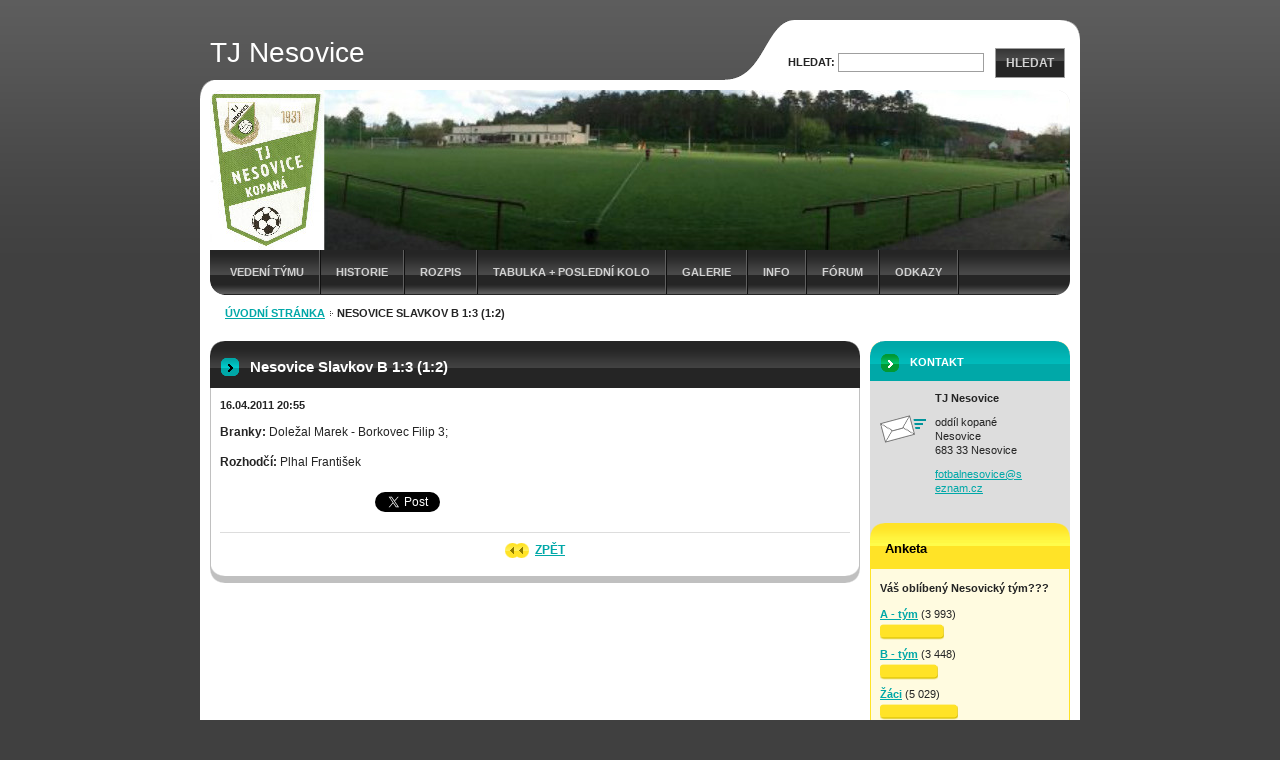

--- FILE ---
content_type: text/html; charset=UTF-8
request_url: https://fotbal.nesovice.cz/news/nesovice-slavkov-b-1-3-1-2-/
body_size: 9430
content:
<!--[if lte IE 9]><!DOCTYPE HTML PUBLIC "-//W3C//DTD HTML 4.01 Transitional//EN" "https://www.w3.org/TR/html4/loose.dtd"><![endif]-->
<!DOCTYPE html>

<!--[if IE]><html class="ie" lang="cs"><![endif]-->
<!--[if gt IE 9]><!--> 
<html lang="cs">
<!--<![endif]-->

	<head>
		<!--[if lt IE 8]><meta http-equiv="X-UA-Compatible" content="IE=EmulateIE7"><![endif]--><!--[if IE 8]><meta http-equiv="X-UA-Compatible" content="IE=EmulateIE8"><![endif]--><!--[if IE 9]><meta http-equiv="X-UA-Compatible" content="IE=EmulateIE9"><![endif]-->
		<base href="https://fotbal.nesovice.cz/">
  <meta charset="utf-8">
  <meta name="description" content="">
  <meta name="keywords" content="">
  <meta name="generator" content="Webnode">
  <meta name="apple-mobile-web-app-capable" content="yes">
  <meta name="apple-mobile-web-app-status-bar-style" content="black">
  <meta name="format-detection" content="telephone=no">
    <link rel="icon" type="image/svg+xml" href="/favicon.svg" sizes="any">  <link rel="icon" type="image/svg+xml" href="/favicon16.svg" sizes="16x16">  <link rel="icon" href="/favicon.ico">  <link rel="stylesheet" href="https://fotbal.nesovice.cz/wysiwyg/system.style.css">
<link rel="canonical" href="https://fotbal.nesovice.cz/news/nesovice-slavkov-b-1-3-1-2-/">
<script type="text/javascript">(function(i,s,o,g,r,a,m){i['GoogleAnalyticsObject']=r;i[r]=i[r]||function(){
			(i[r].q=i[r].q||[]).push(arguments)},i[r].l=1*new Date();a=s.createElement(o),
			m=s.getElementsByTagName(o)[0];a.async=1;a.src=g;m.parentNode.insertBefore(a,m)
			})(window,document,'script','//www.google-analytics.com/analytics.js','ga');ga('create', 'UA-797705-6', 'auto',{"name":"wnd_header"});ga('wnd_header.set', 'dimension1', 'W1');ga('wnd_header.set', 'anonymizeIp', true);ga('wnd_header.send', 'pageview');var pageTrackerAllTrackEvent=function(category,action,opt_label,opt_value){ga('send', 'event', category, action, opt_label, opt_value)};</script>
  <link rel="alternate" type="application/rss+xml" href="https://fotbal.nesovice.cz/rss/all.xml" title="Všechny články">
<!--[if lte IE 9]><style type="text/css">.cke_skin_webnode iframe {vertical-align: baseline !important;}</style><![endif]-->
		<title>Nesovice Slavkov B 1:3 (1:2)  :: TJ Nesovice</title>
		<meta name="robots" content="index, follow">
		<meta name="googlebot" content="index, follow">
		<script type="text/javascript" src="https://d11bh4d8fhuq47.cloudfront.net/_system/skins/v9/50000042/js/functions.js"></script>
		<link rel="stylesheet" type="text/css" href="https://d11bh4d8fhuq47.cloudfront.net/_system/skins/v9/50000042/css/style.css" media="screen,handheld,projection">
		<link rel="stylesheet" type="text/css" href="https://d11bh4d8fhuq47.cloudfront.net/_system/skins/v9/50000042/css/print.css" media="print">
	
				<script type="text/javascript">
				/* <![CDATA[ */
					
					if (typeof(RS_CFG) == 'undefined') RS_CFG = new Array();
					RS_CFG['staticServers'] = new Array('https://d11bh4d8fhuq47.cloudfront.net/');
					RS_CFG['skinServers'] = new Array('https://d11bh4d8fhuq47.cloudfront.net/');
					RS_CFG['filesPath'] = 'https://fotbal.nesovice.cz/_files/';
					RS_CFG['filesAWSS3Path'] = 'https://4cd42eb229.cbaul-cdnwnd.com/3f51dafec7f8a2e0c7984c3c7c5b6023/';
					RS_CFG['lbClose'] = 'Zavřít';
					RS_CFG['skin'] = 'default';
					if (!RS_CFG['labels']) RS_CFG['labels'] = new Array();
					RS_CFG['systemName'] = 'Webnode';
						
					RS_CFG['responsiveLayout'] = 0;
					RS_CFG['mobileDevice'] = 0;
					RS_CFG['labels']['copyPasteSource'] = 'Více zde:';
					
				/* ]]> */
				</script><style type="text/css">/* <![CDATA[ */#htrf464bpoh {position: absolute;font-size: 13px !important;font-family: "Arial", helvetica, sans-serif !important;white-space: nowrap;z-index: 2147483647;-webkit-user-select: none;-khtml-user-select: none;-moz-user-select: none;-o-user-select: none;user-select: none;}#ake2jrr5rzoz8 {position: relative;top: -14px;}* html #ake2jrr5rzoz8 { top: -11px; }#ake2jrr5rzoz8 a { text-decoration: none !important; }#ake2jrr5rzoz8 a:hover { text-decoration: underline !important; }#hfg1ifc1 {z-index: 2147483647;display: inline-block !important;font-size: 16px;padding: 7px 59px 9px 59px;background: transparent url(https://d11bh4d8fhuq47.cloudfront.net/img/footer/footerButtonWebnodeHover.png?ph=4cd42eb229) top left no-repeat;height: 18px;cursor: pointer;}* html #hfg1ifc1 { height: 36px; }#hfg1ifc1:hover { background: url(https://d11bh4d8fhuq47.cloudfront.net/img/footer/footerButtonWebnode.png?ph=4cd42eb229) top left no-repeat; }#a0ec9da94a77 { display: none; }#hj2mg4d2 {z-index: 3000;text-align: left !important;position: absolute;height: 88px;font-size: 13px !important;color: #ffffff !important;font-family: "Arial", helvetica, sans-serif !important;overflow: hidden;cursor: pointer;}#hj2mg4d2 a {color: #ffffff !important;}#a7l2h4ece9281p {color: #36322D !important;text-decoration: none !important;font-weight: bold !important;float: right;height: 31px;position: absolute;top: 19px;right: 15px;cursor: pointer;}#gl240787j53g { float: right; padding-right: 27px; display: block; line-height: 31px; height: 31px; background: url(https://d11bh4d8fhuq47.cloudfront.net/img/footer/footerButton.png?ph=4cd42eb229) top right no-repeat; white-space: nowrap; }#bcih0ecf8vps { position: relative; left: 1px; float: left; display: block; width: 15px; height: 31px; background: url(https://d11bh4d8fhuq47.cloudfront.net/img/footer/footerButton.png?ph=4cd42eb229) top left no-repeat; }#a7l2h4ece9281p:hover { color: #36322D !important; text-decoration: none !important; }#a7l2h4ece9281p:hover #gl240787j53g { background: url(https://d11bh4d8fhuq47.cloudfront.net/img/footer/footerButtonHover.png?ph=4cd42eb229) top right no-repeat; }#a7l2h4ece9281p:hover #bcih0ecf8vps { background: url(https://d11bh4d8fhuq47.cloudfront.net/img/footer/footerButtonHover.png?ph=4cd42eb229) top left no-repeat; }#adj0lbn6f81cf {padding-right: 11px;padding-right: 11px;float: right;height: 60px;padding-top: 18px;background: url(https://d11bh4d8fhuq47.cloudfront.net/img/footer/footerBubble.png?ph=4cd42eb229) top right no-repeat;}#a3fdr2r28j7e {float: left;width: 18px;height: 78px;background: url(https://d11bh4d8fhuq47.cloudfront.net/img/footer/footerBubble.png?ph=4cd42eb229) top left no-repeat;}* html #hfg1ifc1 { filter: progid:DXImageTransform.Microsoft.AlphaImageLoader(src='https://d11bh4d8fhuq47.cloudfront.net/img/footer/footerButtonWebnode.png?ph=4cd42eb229'); background: transparent; }* html #hfg1ifc1:hover { filter: progid:DXImageTransform.Microsoft.AlphaImageLoader(src='https://d11bh4d8fhuq47.cloudfront.net/img/footer/footerButtonWebnodeHover.png?ph=4cd42eb229'); background: transparent; }* html #adj0lbn6f81cf { height: 78px; background-image: url(https://d11bh4d8fhuq47.cloudfront.net/img/footer/footerBubbleIE6.png?ph=4cd42eb229);  }* html #a3fdr2r28j7e { background-image: url(https://d11bh4d8fhuq47.cloudfront.net/img/footer/footerBubbleIE6.png?ph=4cd42eb229);  }* html #gl240787j53g { background-image: url(https://d11bh4d8fhuq47.cloudfront.net/img/footer/footerButtonIE6.png?ph=4cd42eb229); }* html #bcih0ecf8vps { background-image: url(https://d11bh4d8fhuq47.cloudfront.net/img/footer/footerButtonIE6.png?ph=4cd42eb229); }* html #a7l2h4ece9281p:hover #rbcGrSigTryButtonRight { background-image: url(https://d11bh4d8fhuq47.cloudfront.net/img/footer/footerButtonHoverIE6.png?ph=4cd42eb229);  }* html #a7l2h4ece9281p:hover #rbcGrSigTryButtonLeft { background-image: url(https://d11bh4d8fhuq47.cloudfront.net/img/footer/footerButtonHoverIE6.png?ph=4cd42eb229);  }/* ]]> */</style><script type="text/javascript" src="https://d11bh4d8fhuq47.cloudfront.net/_system/client/js/compressed/frontend.package.1-3-108.js?ph=4cd42eb229"></script><style type="text/css">label.forBlind {display: inherit !important;position: inherit !important;}.diskuze #postText, .diskuze .feWebFormTextarea {max-width: 100% !important;}</style></head>

<body>
	<div id="pageFrame">

		<div id="pageTopSpacer"><!-- indent-top --></div>

		<!-- TOP BLOCK -->
		<div id="topBlock">

			<div id="logo"><a href="home/" title="Přejít na úvodní stránku."><span id="rbcSystemIdentifierLogo">TJ Nesovice</span></a></div>			<script type="text/javascript"> /* <![CDATA[ */ logoCentering(); /* ]]> */ </script>

			<h3 id="topMotto"><span id="rbcCompanySlogan" class="rbcNoStyleSpan"></span></h3>

			<div id="illustration">
				<div class="imgCropper"><img src="https://4cd42eb229.cbaul-cdnwnd.com/3f51dafec7f8a2e0c7984c3c7c5b6023/200000807-06e3c07dd2/50000000.jpg?ph=4cd42eb229" width="860" height="160" alt=""></div>
				<span class="arcTop"><!-- / --></span>
			</div>

			<hr class="hidden">

				<script type="text/javascript">
					/* <![CDATA[ */
						RubicusFrontendIns.addAbsoluteHeaderBlockId('topMenu');
					/* ]]> */
				</script>

			<!-- TOP MENU -->
			<div id="topMenu">


<ul class="menu">
	<li class="first"><a href="/vedeni-tymu/">Vedení týmu</a></li>
	<li><a href="/o-nas/">Historie</a></li>
	<li><a href="/rozpis-zapasu/">Rozpis</a></li>
	<li><a href="/tabulka/">Tabulka + poslední kolo</a></li>
	<li><a href="/fotogalerie/">Galerie</a></li>
	<li><a href="/info/">Info</a></li>
	<li><a href="/tiskovka/">Fórum</a></li>
	<li class="last"><a href="/odkazy/">Odkazy</a></li>
</ul>			

				<span><!-- masque --></span>

			</div> <!-- /id="topMenu" -->
			<!-- / TOP MENU -->

		</div> <!-- /id="topBlock" -->
		<!-- / TOP BLOCK -->

		<hr class="hidden">

		<!-- NAVIGATOR -->
		<div id="middleBar">
			<div id="pageNavigator" class="rbcContentBlock"><a class="navFirstPage" href="/home/">Úvodní stránka</a><span><span> &gt; </span></span><span id="navCurrentPage">Nesovice Slavkov B 1:3 (1:2) </span><hr class="hidden"></div>            <div id="languageSelect"></div>			
            <div class="cleaner"><!-- / --></div>
		</div> <!-- /id="middleBar" -->
		<!-- / NAVIGATOR -->

		<!-- MAIN CONTAINER -->
		<div id="mainContainer">

			<div class="colSplit">

				<!-- CENTER ZONE ~ MAIN -->
				<div class="colA mainZone">




					<!-- ARTICLE DETAIL -->
					<div class="box articles">
						<div class="contOut">
							<div class="contIn detail">

		

								<h1 class="boxHeading">Nesovice Slavkov B 1:3 (1:2) </h1>

								<ins class="artDate">16.04.2011 20:55</ins>

								<div class="wsw">
									<!-- WSW -->
<p><b>Branky:</b> Doležal Marek - Borkovec Filip 3;</p>
<p><b>Rozhodčí: </b>Plhal František</p>
									<!-- / WSW -->
								</div> <!-- /class="wsw" -->

								

								<div class="rbcBookmarks"><div id="rbcBookmarks200000531"></div></div>
		<script type="text/javascript">
			/* <![CDATA[ */
			Event.observe(window, 'load', function(){
				var bookmarks = '<div style=\"float:left;\"><div style=\"float:left;\"><iframe src=\"//www.facebook.com/plugins/like.php?href=https://fotbal.nesovice.cz/news/nesovice-slavkov-b-1-3-1-2-/&amp;send=false&amp;layout=button_count&amp;width=155&amp;show_faces=false&amp;action=like&amp;colorscheme=light&amp;font&amp;height=21&amp;appId=397846014145828&amp;locale=cs_CZ\" scrolling=\"no\" frameborder=\"0\" style=\"border:none; overflow:hidden; width:155px; height:21px; position:relative; top:1px;\" allowtransparency=\"true\"></iframe></div><div style=\"float:left;\"><a href=\"https://twitter.com/share\" class=\"twitter-share-button\" data-count=\"horizontal\" data-via=\"webnode\" data-lang=\"en\">Tweet</a></div><script type=\"text/javascript\">(function() {var po = document.createElement(\'script\'); po.type = \'text/javascript\'; po.async = true;po.src = \'//platform.twitter.com/widgets.js\';var s = document.getElementsByTagName(\'script\')[0]; s.parentNode.insertBefore(po, s);})();'+'<'+'/scr'+'ipt></div> <div class=\"addthis_toolbox addthis_default_style\" style=\"float:left;\"><a class=\"addthis_counter addthis_pill_style\"></a></div> <script type=\"text/javascript\">(function() {var po = document.createElement(\'script\'); po.type = \'text/javascript\'; po.async = true;po.src = \'https://s7.addthis.com/js/250/addthis_widget.js#pubid=webnode\';var s = document.getElementsByTagName(\'script\')[0]; s.parentNode.insertBefore(po, s);})();'+'<'+'/scr'+'ipt><div style=\"clear:both;\"></div>';
				$('rbcBookmarks200000531').innerHTML = bookmarks;
				bookmarks.evalScripts();
			});
			/* ]]> */
		</script>
		

								<div class="linkBlock">
									<p class="hidden">&mdash;&mdash;&mdash;</p>
									<a class="back" href="archive/news/">Zpět</a>
								</div> <!-- /class="linkBlock" -->

		

								<div class="cleaner"><!-- /FLOAT CLEANER --></div>

							</div> <!-- /class="contIn detail" -->
						</div> <!-- /class="contOut" -->
					</div> <!-- /class="box articles" -->
					<!-- / ARTICLE DETAIL -->


					<hr class="hidden">


		
				</div> <!-- /class="colA mainZone" -->
				<!-- / CENTER ZONE ~ MAIN -->

			</div> <!-- /class="colSplit" -->

			<!-- SIDEBAR -->
			<div class="colD sidebar">

			




					<!-- CONTACT -->
					<div class="box contact">
						<div class="contOut">
							<div class="contIn">

								<h2 class="boxHeading">Kontakt</h2>

		

								<address>

									<strong class="contactName">TJ  Nesovice</strong>
									

									<br class="hidden">

									<span class="address">
										<span class="icon"><!-- --></span>
										<span class="text">
oddíl kopané<br />
Nesovice<br />
683 33 Nesovice
										</span>
										<span class="cleaner"><!-- --></span>
									</span> <!-- /class="address" -->

	
									

									<br class="hidden">

									<span class="email">
										<span class="text">
											<a href="&#109;&#97;&#105;&#108;&#116;&#111;:&#102;&#111;&#116;&#98;&#97;&#108;&#110;&#101;&#115;&#111;&#118;&#105;&#99;&#101;&#64;&#115;&#101;&#122;&#110;&#97;&#109;&#46;&#99;&#122;"><span id="rbcContactEmail">&#102;&#111;&#116;&#98;&#97;&#108;&#110;&#101;&#115;&#111;&#118;&#105;&#99;&#101;&#64;&#115;&#101;&#122;&#110;&#97;&#109;&#46;&#99;&#122;</span></a>
										</span>
									</span> <!-- /class="email" -->

	
									
								</address>

		

								<div class="cleaner"><!-- /FLOAT CLEANER --></div>

							</div> <!-- /class="contIn" -->
						</div> <!-- /class="contOut" -->
					</div> <!-- /class="box contact" -->
					<!-- / CONTACT -->


					<hr class="hidden">


					




					<!-- POLL -->
					<div class="box poll">
						<div class="contOut">
							<div class="contIn">

								<h2 class="boxHeading">Anketa</h2>

								<h3 class="question">Váš oblíbený Nesovický tým???</h3> <!-- /class="question" -->

								<div class="answers">

		

									<p class="answer">
										<a class="answerText" href="https://fotbal.nesovice.cz/servers/poll/?con=2&amp;poll=200000018&amp;answer=200000029" onclick="RubicusFrontendIns.pollVote(this.parentNode.parentNode.parentNode.parentNode.parentNode, this.href, this.parentNode.parentNode, '<table id=\'waitingTable\'><tr><td><img src=\'https://d11bh4d8fhuq47.cloudfront.net/_system/skins/v9/50000042/img/loading-poll.gif\' alt=\'\' width=\'16\' height=\'16\'></td></tr></table>'); Event.stop(event);" title="Hlasovat">A - tým</a> <span class="voteCount">(3 993)</span>
										<br class="hidden">
										<span class="answerImg">
											<a href="https://fotbal.nesovice.cz/servers/poll/?con=2&amp;poll=200000018&amp;answer=200000029" style="width: 32%;" onclick="RubicusFrontendIns.pollVote( this.parentNode.parentNode.parentNode.parentNode.parentNode.parentNode, this.href, this.parentNode.parentNode.parentNode, '<table id=\'waitingTable\'><tr><td><img src=\'https://d11bh4d8fhuq47.cloudfront.net/_system/skins/v9/50000042/img/loading-poll.gif\' alt=\'\' width=\'16\' height=\'16\'></td></tr></table>'); Event.stop(event);" title="Hlasovat">
												<img class="forBlind" src="https://d11bh4d8fhuq47.cloudfront.net/_system/skins/v9/50000042/img/poll.png" height="15" width="32%" alt="32%">
												<span class="leftEnd"><!-- / --></span><span class="rightEnd"><!-- / --></span>
											</a>
										</span> <!-- /class="answerImg" -->
									</p>

		

									<p class="answer">
										<a class="answerText" href="https://fotbal.nesovice.cz/servers/poll/?con=2&amp;poll=200000018&amp;answer=200000030" onclick="RubicusFrontendIns.pollVote(this.parentNode.parentNode.parentNode.parentNode.parentNode, this.href, this.parentNode.parentNode, '<table id=\'waitingTable\'><tr><td><img src=\'https://d11bh4d8fhuq47.cloudfront.net/_system/skins/v9/50000042/img/loading-poll.gif\' alt=\'\' width=\'16\' height=\'16\'></td></tr></table>'); Event.stop(event);" title="Hlasovat">B - tým</a> <span class="voteCount">(3 448)</span>
										<br class="hidden">
										<span class="answerImg">
											<a href="https://fotbal.nesovice.cz/servers/poll/?con=2&amp;poll=200000018&amp;answer=200000030" style="width: 28%;" onclick="RubicusFrontendIns.pollVote( this.parentNode.parentNode.parentNode.parentNode.parentNode.parentNode, this.href, this.parentNode.parentNode.parentNode, '<table id=\'waitingTable\'><tr><td><img src=\'https://d11bh4d8fhuq47.cloudfront.net/_system/skins/v9/50000042/img/loading-poll.gif\' alt=\'\' width=\'16\' height=\'16\'></td></tr></table>'); Event.stop(event);" title="Hlasovat">
												<img class="forBlind" src="https://d11bh4d8fhuq47.cloudfront.net/_system/skins/v9/50000042/img/poll.png" height="15" width="28%" alt="28%">
												<span class="leftEnd"><!-- / --></span><span class="rightEnd"><!-- / --></span>
											</a>
										</span> <!-- /class="answerImg" -->
									</p>

		

									<p class="answer">
										<a class="answerText" href="https://fotbal.nesovice.cz/servers/poll/?con=2&amp;poll=200000018&amp;answer=200000031" onclick="RubicusFrontendIns.pollVote(this.parentNode.parentNode.parentNode.parentNode.parentNode, this.href, this.parentNode.parentNode, '<table id=\'waitingTable\'><tr><td><img src=\'https://d11bh4d8fhuq47.cloudfront.net/_system/skins/v9/50000042/img/loading-poll.gif\' alt=\'\' width=\'16\' height=\'16\'></td></tr></table>'); Event.stop(event);" title="Hlasovat">Žáci</a> <span class="voteCount">(5 029)</span>
										<br class="hidden">
										<span class="answerImg">
											<a href="https://fotbal.nesovice.cz/servers/poll/?con=2&amp;poll=200000018&amp;answer=200000031" style="width: 40%;" onclick="RubicusFrontendIns.pollVote( this.parentNode.parentNode.parentNode.parentNode.parentNode.parentNode, this.href, this.parentNode.parentNode.parentNode, '<table id=\'waitingTable\'><tr><td><img src=\'https://d11bh4d8fhuq47.cloudfront.net/_system/skins/v9/50000042/img/loading-poll.gif\' alt=\'\' width=\'16\' height=\'16\'></td></tr></table>'); Event.stop(event);" title="Hlasovat">
												<img class="forBlind" src="https://d11bh4d8fhuq47.cloudfront.net/_system/skins/v9/50000042/img/poll.png" height="15" width="40%" alt="40%">
												<span class="leftEnd"><!-- / --></span><span class="rightEnd"><!-- / --></span>
											</a>
										</span> <!-- /class="answerImg" -->
									</p>

		

									<p class="answerCount">Celkový počet hlasů: <span>12470</span></p> <!-- /class="answerCount" -->

								</div> <!-- /class="answers" -->

								<div class="cleaner"><!-- /FLOAT CLEANER --></div>

							</div> <!-- /class="contIn" -->
						</div> <!-- /class="contOut" -->
					</div> <!-- /class="box poll" -->
					<!-- / POLL -->


					<hr class="hidden">


		<div class="rbcWidgetArea" style="text-align: center;"><!-- BlueBoard.cz Počasí -->
<div id="blok-bbsluzba-v98bmpnro3u74c9ff2x4kcme4frrp2"></div>
<a id="odkaz-bbsluzba-v98bmpnro3u74c9ff2x4kcme4frrp2" href="http://blueboard.cz" rel="nofollow">BlueBoard.cz</a>
<script type="text/javascript" src="https://blueboard.cz/widget-pocasi-v98bmpnro3u74c9ff2x4kcme4frrp2"></script>
<!-- BlueBoard.cz Počasí KONEC --></div><div class="rbcWidgetArea" style="text-align: center;"><p style="text-align: center;"><a href=" https://www.facebook.com/pages/TJ-Nesovice/196175510424417?sk=wall" " target="_blank"><img alt="Facebook týmu ALL IN" src="https://allin-fc.webnode.cz/_files/200000013-4061d40b9a/facebook%20kopie.png"/></a></p><p style="text-align: center;"><b>Jsme i na </b><span style="color: rgb(51, 102, 255);"><b>Facebooku</b></span></div><div class="rbcWidgetArea" style="text-align: right;"><iframe src="https://www.facebook.com/plugins/like.php?href=http%3A%2F%2Fwww.facebook.com%2Fpages%2FTJ-Nesovice%2F196175510424417%3Fsk%3Dwall%23%21%2Fpages%2FTJ-Nesovice%2F196175510424417&amp;layout=standard&amp;show_faces=false&amp;width=450&amp;action=like&amp;font&amp;colorscheme=light&amp;height=35" scrolling="no" frameborder="0" style="border:none; overflow:hidden; width:450px; height:35px;" allowTransparency="true"></iframe></div><div class="rbcWidgetArea" style="text-align: center;"><A HREF="http://www.toplist.cz/" rel="nofollow" target="_blank"><IMG
SRC="https://toplist.cz/count.asp?logo=mc&ID=1092388" 
border="0" width="88" height="60"></A>
</div>

				<span class="arcTop"><!-- / --></span>

			</div> <!-- /class="colD sidebar" -->
			<!-- / SIDEBAR -->

			<div class="cleaner"><!-- /FLOAT CLEANER --></div>

		</div> <!-- /id="mainContainer" -->
		<!-- / MAIN CONTAINER -->

		<!-- FULLTEXT SEARCH BOX -->
		<div id="topSearch">



		<!-- FULLTEXT SEARCH BOX -->
		<div id="topSearchIn">

		<form action="/search/" method="get" id="fulltextSearch">

				<h3 class="forBlind">Vyhledávání</h3>

				<label for="fulltextSearchText">Hledat:</label>
				<input type="text" id="fulltextSearchText" name="text" value="">
				<button type="submit" onmouseover="this.className='hoverButton';" onmouseout="this.className='';">Hledat</button>

		</form>

		</div> <!-- /id="topSearchIn" -->
		<!-- / FULLTEXT SEARCH BOX -->

		<hr class="hidden">

		
		</div> <!-- /id="topSearch" -->
		<!-- / FULLTEXT SEARCH BOX -->

		<hr class="hidden">

		<!-- FOOTER -->
		<div id="footerBlock">
			<div id="footerTop">

				<ul id="footerTopRgt">
					<li class="sitemap"><a href="/sitemap/" title="Přejít na mapu stránek.">Mapa stránek</a></li>
					<li class="rss"><a href="/rss/" title="RSS kanály">RSS</a></li>
					<li class="print"><a href="javascript:window.print();" title="Vytisknout stránku">Tisk</a></li>
				</ul>

				<p id="footerTopLft"><span id="rbcFooterText" class="rbcNoStyleSpan">© 2010 Všechna práva vyhrazena. Úprava webu 17.4.2011</span></p>

				<div class="cleaner"><!-- /FLOAT CLEANER --></div>

			</div> <!-- /id="footerTop" -->

			<hr class="hidden">

			<div id="footerDwn"><p><span class="rbcSignatureText"><a rel="nofollow" href="https://www.webnode.cz?utm_source=text&amp;utm_medium=footer&amp;utm_campaign=free6">Tvorba www stránek zdarma</a><a id="hfg1ifc1" rel="nofollow" href="https://www.webnode.cz?utm_source=button&amp;utm_medium=footer&amp;utm_campaign=free6"><span id="a0ec9da94a77">Webnode</span></a></span></p></div> <!-- /id="footerDwn" -->

		</div> <!-- /id="footerBlock" -->
		<!-- / FOOTER -->

	</div> <!-- /id="pageFrame" -->

	<script type="text/javascript">
		/* <![CDATA[ */

			RubicusFrontendIns.addObserver
			({

				onContentChange: function ()
				{
					logoCentering();
				},

				onStartSlideshow: function()
				{
					$('slideshowControl').innerHTML	= '<span>Pozastavit prezentaci<'+'/span>';
					$('slideshowControl').title			= 'Pozastavit automatické procházení obrázků';
					$('slideshowControl').onclick		= RubicusFrontendIns.stopSlideshow.bind(RubicusFrontendIns);
				},

				onStopSlideshow: function()
				{
					$('slideshowControl').innerHTML	= '<span>Spustit prezentaci<'+'/span>';
					$('slideshowControl').title			= 'Spustit automatické procházení obrázků';
					$('slideshowControl').onclick		= RubicusFrontendIns.startSlideshow.bind(RubicusFrontendIns);
				},

				onShowImage: function()
				{
					if (RubicusFrontendIns.isSlideshowMode())
					{
						$('slideshowControl').innerHTML	= '<span>Pozastavit prezentaci<'+'/span>';
						$('slideshowControl').title			= 'Pozastavit automatické procházení obrázků';
						$('slideshowControl').onclick		= RubicusFrontendIns.stopSlideshow.bind(RubicusFrontendIns);
					}
				}

			});

			RubicusFrontendIns.addFileToPreload('https://d11bh4d8fhuq47.cloudfront.net/_system/skins/v9/50000042/img/loading.gif');
			RubicusFrontendIns.addFileToPreload('https://d11bh4d8fhuq47.cloudfront.net/_system/skins/v9/50000042/img/loading-poll.gif');
			RubicusFrontendIns.addFileToPreload('https://d11bh4d8fhuq47.cloudfront.net/_system/skins/v9/50000042/img/arr-ll-h.png');
			RubicusFrontendIns.addFileToPreload('https://d11bh4d8fhuq47.cloudfront.net/_system/skins/v9/50000042/img/arr-l-h.png');
			RubicusFrontendIns.addFileToPreload('https://d11bh4d8fhuq47.cloudfront.net/_system/skins/v9/50000042/img/arr-r-h.png');
			RubicusFrontendIns.addFileToPreload('https://d11bh4d8fhuq47.cloudfront.net/_system/skins/v9/50000042/img/arr-rr-h.png');
			RubicusFrontendIns.addFileToPreload('https://d11bh4d8fhuq47.cloudfront.net/_system/skins/v9/50000042/img/arr-sb-ll-h.png');
			RubicusFrontendIns.addFileToPreload('https://d11bh4d8fhuq47.cloudfront.net/_system/skins/v9/50000042/img/arr-sb-l-h.png');
			RubicusFrontendIns.addFileToPreload('https://d11bh4d8fhuq47.cloudfront.net/_system/skins/v9/50000042/img/arr-sb-r-h.png');
			RubicusFrontendIns.addFileToPreload('https://d11bh4d8fhuq47.cloudfront.net/_system/skins/v9/50000042/img/arr-sb-rr-h.png');
			RubicusFrontendIns.addFileToPreload('https://d11bh4d8fhuq47.cloudfront.net/_system/skins/v9/50000042/img/arr-prod-h.png');
			RubicusFrontendIns.addFileToPreload('https://d11bh4d8fhuq47.cloudfront.net/_system/skins/v9/50000042/img/hover-a.png');
			RubicusFrontendIns.addFileToPreload('https://d11bh4d8fhuq47.cloudfront.net/_system/skins/v9/50000042/img/hover-b.png');

		/* ]]> */
	</script>

<div id="rbcFooterHtml"><div> 
<link rel="shortcut icon" href="http://files.fotbalnesovice.webnode.cz/200000401-cd41ece3be/znak.ico"> 
</div>
</div><div style="display: none;" id="htrf464bpoh"><span id="ake2jrr5rzoz8">&nbsp;</span></div><div id="hj2mg4d2" style="display: none;"><a href="https://www.webnode.cz?utm_source=window&amp;utm_medium=footer&amp;utm_campaign=free6" rel="nofollow"><div id="a3fdr2r28j7e"><!-- / --></div><div id="adj0lbn6f81cf"><div><strong id="fb4027ef161472e">Vytvořte si vlastní web zdarma!</strong><br /><span id="cad727485">Moderní webové stránky za 5 minut</span></div><span id="a7l2h4ece9281p"><span id="bcih0ecf8vps"><!-- / --></span><span id="gl240787j53g">Vyzkoušet</span></span></div></a></div><script type="text/javascript">/* <![CDATA[ */var hi3ab9be256ka = {sig: $('htrf464bpoh'),prefix: $('ake2jrr5rzoz8'),btn : $('hfg1ifc1'),win : $('hj2mg4d2'),winLeft : $('a3fdr2r28j7e'),winLeftT : $('jjdmm75c'),winLeftB : $('amvgop1a'),winRght : $('adj0lbn6f81cf'),winRghtT : $('j83iqd05apkcj'),winRghtB : $('i5blkhlc3'),tryBtn : $('a7l2h4ece9281p'),tryLeft : $('bcih0ecf8vps'),tryRght : $('gl240787j53g'),text : $('cad727485'),title : $('fb4027ef161472e')};hi3ab9be256ka.sig.appendChild(hi3ab9be256ka.btn);var a48dngl9cc6d=0,ajk0y5np20=0,dfei8ofai2nhg=0,lia644a1h8c4a,k8d834me=$$('.rbcSignatureText')[0],qveiodk7j4=false,b46e5be534;function ekffjk9g7(){if (!qveiodk7j4 && pageTrackerAllTrackEvent){pageTrackerAllTrackEvent('Signature','Window show - web',hi3ab9be256ka.sig.getElementsByTagName('a')[0].innerHTML);qveiodk7j4=true;}hi3ab9be256ka.win.show();dfei8ofai2nhg=hi3ab9be256ka.tryLeft.offsetWidth+hi3ab9be256ka.tryRght.offsetWidth+1;hi3ab9be256ka.tryBtn.style.width=parseInt(dfei8ofai2nhg)+'px';hi3ab9be256ka.text.parentNode.style.width = '';hi3ab9be256ka.winRght.style.width=parseInt(20+dfei8ofai2nhg+Math.max(hi3ab9be256ka.text.offsetWidth,hi3ab9be256ka.title.offsetWidth))+'px';hi3ab9be256ka.win.style.width=parseInt(hi3ab9be256ka.winLeft.offsetWidth+hi3ab9be256ka.winRght.offsetWidth)+'px';var wl=hi3ab9be256ka.sig.offsetLeft+hi3ab9be256ka.btn.offsetLeft+hi3ab9be256ka.btn.offsetWidth-hi3ab9be256ka.win.offsetWidth+12;if (wl<10){wl=10;}hi3ab9be256ka.win.style.left=parseInt(wl)+'px';hi3ab9be256ka.win.style.top=parseInt(ajk0y5np20-hi3ab9be256ka.win.offsetHeight)+'px';clearTimeout(lia644a1h8c4a);}function a8m207b20(){lia644a1h8c4a=setTimeout('hi3ab9be256ka.win.hide()',1000);}function dl92h2wjux(){var ph = RubicusFrontendIns.photoDetailHandler.lightboxFixed?document.getElementsByTagName('body')[0].offsetHeight/2:RubicusFrontendIns.getPageSize().pageHeight;hi3ab9be256ka.sig.show();a48dngl9cc6d=0;ajk0y5np20=0;if (k8d834me&&k8d834me.offsetParent){var obj=k8d834me;do{a48dngl9cc6d+=obj.offsetLeft;ajk0y5np20+=obj.offsetTop;} while (obj = obj.offsetParent);}if ($('rbcFooterText')){hi3ab9be256ka.sig.style.color = $('rbcFooterText').getStyle('color');hi3ab9be256ka.sig.getElementsByTagName('a')[0].style.color = $('rbcFooterText').getStyle('color');}hi3ab9be256ka.sig.style.width=parseInt(hi3ab9be256ka.prefix.offsetWidth+hi3ab9be256ka.btn.offsetWidth)+'px';if (a48dngl9cc6d<0||a48dngl9cc6d>document.body.offsetWidth){a48dngl9cc6d=(document.body.offsetWidth-hi3ab9be256ka.sig.offsetWidth)/2;}if (a48dngl9cc6d>(document.body.offsetWidth*0.55)){hi3ab9be256ka.sig.style.left=parseInt(a48dngl9cc6d+(k8d834me?k8d834me.offsetWidth:0)-hi3ab9be256ka.sig.offsetWidth)+'px';}else{hi3ab9be256ka.sig.style.left=parseInt(a48dngl9cc6d)+'px';}if (ajk0y5np20<=0 || RubicusFrontendIns.photoDetailHandler.lightboxFixed){ajk0y5np20=ph-5-hi3ab9be256ka.sig.offsetHeight;}hi3ab9be256ka.sig.style.top=parseInt(ajk0y5np20-5)+'px';}function sp0j0w1(){if (b46e5be534){clearTimeout(b46e5be534);}b46e5be534 = setTimeout('dl92h2wjux()', 10);}Event.observe(window,'load',function(){if (hi3ab9be256ka.win&&hi3ab9be256ka.btn){if (k8d834me){if (k8d834me.getElementsByTagName("a").length > 0){hi3ab9be256ka.prefix.innerHTML = k8d834me.innerHTML + '&nbsp;';}else{hi3ab9be256ka.prefix.innerHTML = '<a href="https://www.webnode.cz?utm_source=text&amp;utm_medium=footer&amp;utm_content=cz-web-0&amp;utm_campaign=signature" rel="nofollow">'+k8d834me.innerHTML + '</a>&nbsp;';}k8d834me.style.visibility='hidden';}else{if (pageTrackerAllTrackEvent){pageTrackerAllTrackEvent('Signature','Missing rbcSignatureText','fotbal.nesovice.cz');}}dl92h2wjux();setTimeout(dl92h2wjux, 500);setTimeout(dl92h2wjux, 1000);setTimeout(dl92h2wjux, 5000);Event.observe(hi3ab9be256ka.btn,'mouseover',ekffjk9g7);Event.observe(hi3ab9be256ka.win,'mouseover',ekffjk9g7);Event.observe(hi3ab9be256ka.btn,'mouseout',a8m207b20);Event.observe(hi3ab9be256ka.win,'mouseout',a8m207b20);Event.observe(hi3ab9be256ka.win,'click',function(){if (pageTrackerAllTrackEvent){pageTrackerAllTrackEvent('Signature','Window click - web','Vytvořte si vlastní web zdarma!',0);}document/*f62e4c5347mj*/.location.href='https://www.webnode.cz?utm_source=window&utm_medium=footer&utm_content=cz-web-0&utm_campaign=signature';});Event.observe(window, 'resize', sp0j0w1);Event.observe(document.body, 'resize', sp0j0w1);RubicusFrontendIns.addObserver({onResize: sp0j0w1});RubicusFrontendIns.addObserver({onContentChange: sp0j0w1});RubicusFrontendIns.addObserver({onLightboxUpdate: dl92h2wjux});Event.observe(hi3ab9be256ka.btn, 'click', function(){if (pageTrackerAllTrackEvent){pageTrackerAllTrackEvent('Signature','Button click - web',hi3ab9be256ka.sig.getElementsByTagName('a')[0].innerHTML);}});Event.observe(hi3ab9be256ka.tryBtn, 'click', function(){if (pageTrackerAllTrackEvent){pageTrackerAllTrackEvent('Signature','Try Button click - web','Vytvořte si vlastní web zdarma!',0);}});}});RubicusFrontendIns.addFileToPreload('https://d11bh4d8fhuq47.cloudfront.net/img/footer/footerButtonWebnode.png?ph=4cd42eb229');RubicusFrontendIns.addFileToPreload('https://d11bh4d8fhuq47.cloudfront.net/img/footer/footerButton.png?ph=4cd42eb229');RubicusFrontendIns.addFileToPreload('https://d11bh4d8fhuq47.cloudfront.net/img/footer/footerButtonHover.png?ph=4cd42eb229');RubicusFrontendIns.addFileToPreload('https://d11bh4d8fhuq47.cloudfront.net/img/footer/footerBubble.png?ph=4cd42eb229');if (Prototype.Browser.IE){RubicusFrontendIns.addFileToPreload('https://d11bh4d8fhuq47.cloudfront.net/img/footer/footerBubbleIE6.png?ph=4cd42eb229');RubicusFrontendIns.addFileToPreload('https://d11bh4d8fhuq47.cloudfront.net/img/footer/footerButtonHoverIE6.png?ph=4cd42eb229');}RubicusFrontendIns.copyLink = 'https://www.webnode.cz';RS_CFG['labels']['copyPasteBackLink'] = 'Vytvořte si vlastní stránky zdarma:';/* ]]> */</script><script type="text/javascript">var keenTrackerCmsTrackEvent=function(id){if(typeof _jsTracker=="undefined" || !_jsTracker){return false;};try{var name=_keenEvents[id];var keenEvent={user:{u:_keenData.u,p:_keenData.p,lc:_keenData.lc,t:_keenData.t},action:{identifier:id,name:name,category:'cms',platform:'WND1',version:'2.1.157'},browser:{url:location.href,ua:navigator.userAgent,referer_url:document.referrer,resolution:screen.width+'x'+screen.height,ip:'18.220.174.142'}};_jsTracker.jsonpSubmit('PROD',keenEvent,function(err,res){});}catch(err){console.log(err)};};</script></body>

</html>
